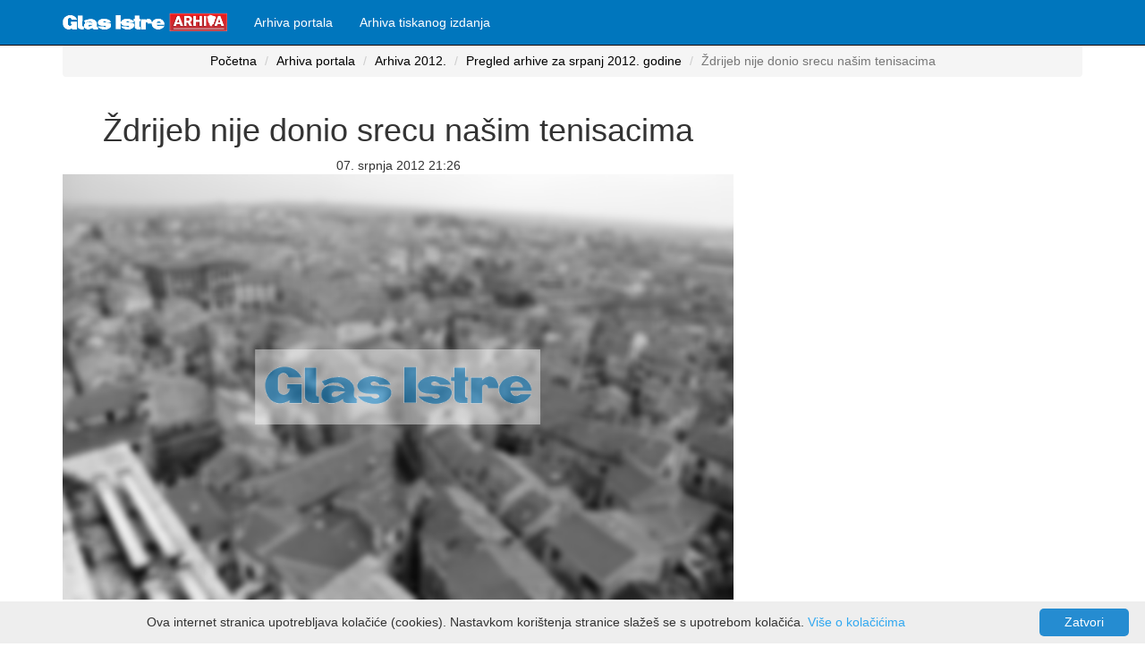

--- FILE ---
content_type: text/html; charset=utf-8
request_url: https://glasistrenovine.hr/arhiva-portala/pregled-vijesti/zdrijeb-nije-donio-srecu-nasim-tenisacima-355282
body_size: 5157
content:
<!DOCTYPE html>
<html>
<head>
    <meta charset="utf-8" lang="hr" />
    <meta name="viewport" content="width=device-width, initial-scale=1.0">
    <title>Ždrijeb nije donio srecu našim tenisacima - GlasIstre Novine</title>
    <meta http-equiv="content-language" content="hr-HR">
    <meta http-equiv="refresh" content="800">

    
    <meta property="og:image" content="/content/images/glasistre-arhiva-portal.jpg" />
    <meta property="og:image:width" content="600" />
    <meta property="og:image:height" content="315" />
    <meta property="og:image:alt" content="Isteklo je pravo korištenja fotografije" />
    <meta property="og:description" content="Hrvatski tenisaci nisu imali previše srece sa ždrijebom u prvom kolu 23. izdanja Vegeta Croatia Opena, što u ponedjeljak pocinje u Umagu.Ivan Dodig za suparnika je dobio najjaceg igraca kojeg " />
    <meta name="description" content="Hrvatski tenisaci nisu imali previše srece sa ždrijebom u prvom kolu 23. izdanja Vegeta Croatia Opena, što u ponedjeljak pocinje u Umagu.Ivan Dodig za suparnika je dobio najjaceg igraca kojeg " />
    <meta property="og:title" content="Ždrijeb nije donio srecu našim tenisacima" />

    <meta name="twitter:card" content="summary" />
    <meta property="twitter:image" content="/content/images/glasistre-arhiva-portal-200x200.jpg" />
    <link rel="canonical" href="https://glasistrenovine.hr/arhiva-portala/pregled-vijesti/zdrijeb-nije-donio-srecu-nasim-tenisacima-355282" />
    <script type="application/ld+json">
        {
        "@context" : "http://schema.org",
        "@type": "WebPage",
        "breadcrumb": {
        "@type": "BreadcrumbList",
        "itemListElement": [{
        "@type": "ListItem",
        "position": "1",
        "item": {
        "@type": "WebSite",
        "@id": "https://glasistrenovine.hr",
        "name": "glasistrenovine.hr"
        }
        },
        {
        "@type": "ListItem",
        "position": "2",
        "item": {
        "@type": "WebSite",
        "@id": "https://glasistrenovine.hr/arhiva-portala",
        "name": "Arhiva portala"
        }
        },
        {
        "@type": "ListItem",
        "position": "3",
        "item": {
        "@type": "WebSite",
        "@id": "https://glasistrenovine.hr/arhiva-portala/godina-2012",
        "name": "Arhiva 2012."
        }
        },
        {
        "@type": "ListItem",
        "position": "4",
        "item": {
        "@type": "WebSite",
        "@id": "https://arhivanovina.hr/arhiva-portala/godina-2012/srpanj/stranica-1/",
        "name": "Pregled arhive za srpanj 2012. godine"
        }
        },
        {
        "@type": "ListItem",
        "position": "5",
        "item": {
        "@type": "WebSite",
        "@id": "https://glasistrenovine.hr/arhiva-portala/pregled-vijesti/zdrijeb-nije-donio-srecu-nasim-tenisacima-355282",
        "name": "Pregled arhive za srpanj 2012. godine"
        }
        }
        ]
        },
        "mainEntity": {
        "@type" : "Article",
        "name" : "Ždrijeb nije donio srecu našim tenisacima",
        "url": "https://glasistrenovine.hr/arhiva-portala/pregled-vijesti/zdrijeb-nije-donio-srecu-nasim-tenisacima-355282",
        "datePublished" : "2012-07-07T21:26",
        "dateModified": "2012-07-07T21:26",
        "description": "Hrvatski tenisaci nisu imali previše srece sa ždrijebom u prvom kolu 23. izdanja Vegeta Croatia Opena, što u ponedjeljak pocinje u Umagu.Ivan Dodig za suparnika je dobio najjaceg igraca kojeg ",
        "image" : "https://glasistrenovine.hr/content/images/arhiva-ilustracija.png",
        "articleBody" : "&lt;p&gt;Hrvatski tenisaci nisu imali previše srece sa ždrijebom u prvom kolu 23. izdanja Vegeta Croatia Opena, što u ponedjeljak pocinje u Umagu.&lt;br /&gt;&lt;br /&gt;Ivan Dodig za suparnika je dobio najjaceg igraca kojeg je uopce mogao izvuci, petoga nositelja Argentinca Carlosa Berlocqa, 37. igraca svijeta. Antonio Veic u prvom se kolu sastaje sa Slovencem Blažom Kavcicem (ATP-74), dok je prvi suparnik mladog Mate Pavica bivši broj jedan - Španjolac Juan Carlos Ferrero.&lt;br /&gt;&lt;br /&gt;Marin Cilic je kao drugi nositelj slobodan u prvom kolu, u drugom ceka boljeg iz ogleda izmedu Nijemca Daniela Brandsa i nekog iz kvalifikacija. Jedno je sigurno, nece biti reprize prošlogodišnjeg finala, branitelj naslova Ukrajinac Aleksandr Dolgopolov i Cilic u istom su, donjem dijelu ždrijeba. Kao i Dodig, koji u cetvrtfinalu mora na Dolgopolova...&lt;br /&gt;&lt;br /&gt;Broj hrvatskih igraca u glavnom turniru mogao bi ostati na broju 4. Ostala je samo jedna nada, Marin Bradaric jedini se od sedam domacih tenisaca plasirao u drugo kolo kvalifikacija.&lt;br /&gt;&lt;br /&gt;&lt;strong&gt;Parovi 1. kola:&lt;/strong&gt; Verdasco (Špa, 1) slobodan, Gilbis (Lat) - kvalifikant, Munoz-De la Nava (Špa) - Kuznjecov (Rus), Pavic - Ferrero (Špa, 6), Granollers (Špa, 4)&#160; slobodan, Starace (Ita) - kvalifikant, Sousa (Por) -&#160; Bachinger (Njem), Bedene (Slo) - Klizan (Svk, 7), Berlocq (Arg, 5) - Dodig,&#160; kvalifikant - Lorenzi (Ita), Beck (Svk) - Fognini (Ita), Dolgopolov (Ukr, 3) slobodan, Roger-Vasselin (Fra, 8) - Odesnik (SAD), Kavcic (Slo) - Veic, Brands (Njem) - kvalifikant, Cilic (2) slobodan.&lt;br /&gt;&lt;br /&gt;&lt;strong&gt;Kvalifikacije, 1. kolo:&lt;/strong&gt; Viola (Ita) - Ružic 6:2, 6:0, Lajovic (Srb) - Veger 6:2, 6:1, Trinker (Aut) - Serdarušic 6:0, 6:1, Vagnozzi (Ita, 5) - Topic 2:6, 6:3, 6:1, Menendez-Maceiras (Špa, 4) - Delic 3:6, 7:6 (6), 7:5, Bradaric - Castro (Arg) 6:1, 6:2,&#160; Džumhur (BiH) - Zovko 6:3, 6:4.&lt;br /&gt;&lt;br /&gt;Nedjelja, grandstand (10): Lajovic (Srb)&#160; - Galovic (Ita), Menendez-Maceiras (Špa) - Bradaric.&lt;/p&gt;",
        "headline": "Ždrijeb nije donio srecu našim tenisacima",
        "publisher": {
        "@context": "http://schema.org",
        "@type": "Organization",
        "address": {
        "@type": "PostalAddress",
        "addressLocality": "Pula, Croatia",
        "postalCode": "52100",
        "streetAddress": "Japodska 28"
        },
        "email": "webmaster(at)glasistre.hr",
        "faxNumber": "(385) 52 591 555",
        "name": "GLAS ISTRE NOVINE d.o.o.",
        "telephone": "(385) 52 591 500",
        "logo": {
        "@type": "ImageObject",
        "name": "GlasIstre",
        "width": "145",
        "height": "20",
        "url": "https://storage.glasistre.hr/Content/Images/logo.png"
        },
        "sameAs": [
        "https://www.facebook.com/Glasistre.hr",
        "https://twitter.com/glasistrehr",
        "https://www.youtube.com/channel/UCJqM8H7gDEhHFIAsU0jCWHg",
        "https://www.instagram.com/glasistre"
        ]
        },
        "mainEntityOfPage": {
        "@type": "WebPage",
        "@id": "https://glasistrenovine.hr/arhiva-portala"
        },
        "author": {
        "@context": "http://schema.org",
        "@type": "Organization",
        "address": {
        "@type": "PostalAddress",
        "addressLocality": "Pula, Croatia",
        "postalCode": "52100",
        "streetAddress": "Japodska 28"
        },
        "email": "webmaster(at)glasistre.hr",
        "faxNumber": "(385) 52 591 555",
        "name": "GLAS ISTRE NOVINE d.o.o.",
        "telephone": "(385) 52 591 500",
        "logo": {
        "@type": "ImageObject",
        "name": "GlasIstre",
        "width": "145",
        "height": "20",
        "url": "https://storage.glasistre.hr/Content/Images/logo.png"
        },
        "sameAs": [
        "https://www.facebook.com/Glasistre.hr",
        "https://twitter.com/glasistrehr",
        "https://www.youtube.com/channel/UCJqM8H7gDEhHFIAsU0jCWHg",
        "https://www.instagram.com/glasistre"
        ]
        }
        }
        }
    </script>

    <link href="/Content/css?v=FUtlKoUfqBoYhutSwaKhUwwN0_6n1j5DyQsDLSsHPmc1" rel="stylesheet"/>

    <script src="/bundles/modernizr?v=inCVuEFe6J4Q07A0AcRsbJic_UE5MwpRMNGcOtk94TE1"></script>

    <script async src="//pagead2.googlesyndication.com/pagead/js/adsbygoogle.js"></script>
    <script>
        (adsbygoogle = window.adsbygoogle || []).push({
            google_ad_client: "ca-pub-3324336073832178",
            enable_page_level_ads: true
        });
    </script>
    <script async src="https://securepubads.g.doubleclick.net/tag/js/gpt.js"></script>
    <!-- Global site tag (gtag.js) - Google Analytics -->
    <script async src="https://www.googletagmanager.com/gtag/js?id=UA-33776459-3"></script>
    <script>
        window.dataLayer = window.dataLayer || [];
        function gtag() { dataLayer.push(arguments); }
        gtag('js', new Date());

        gtag('config', 'UA-33776459-3');
    </script>

    <script async custom-element="amp-auto-ads"
            src="https://cdn.ampproject.org/v0/amp-auto-ads-0.1.js">
    </script>

    <script async='async' src='https://www.googletagservices.com/tag/js/gpt.js'></script>
    <script>
        var googletag = googletag || {};
        googletag.cmd = googletag.cmd || [];
        googletag.cmd.push(function () {
            var mapping = googletag.sizeMapping().

                addSize([1024, 768], [970, 250]).
                addSize([980, 690], [728, 90]).
                addSize([500, 480], [336, 280]).
                addSize([640, 70], [468, 60]).
                addSize([0, 0], [300, 100]).
                // Fits browsers of any size smaller than 640 x 480
                build();


            googletag.pubads().enableSingleRequest();
            googletag.enableServices();

            googletag.defineSlot('/21822235409/GA_Rubrika_2', [[240, 400], [250, 250], [336, 280], [300, 100], [234, 60], [300, 250], [320, 50], [468, 60]], 'div-gpt-ad-1560098308223-0')
                .addService(googletag.pubads());
            googletag.pubads().enableSingleRequest();
            googletag.pubads().collapseEmptyDivs();
            googletag.enableServices();

            googletag.cmd.push(function () {
                googletag.defineSlot('/21822235409/GA_Rubrika_1', [[468, 60], [320, 50], [336, 280], [250, 250], [300, 250], [240, 400], [234, 60], [300, 100]], 'div-gpt-ad-1561486121671-0').addService(googletag.pubads());
                googletag.pubads().enableSingleRequest();
                googletag.pubads().collapseEmptyDivs();
                googletag.enableServices();
            });

            googletag.cmd.push(function () {
                googletag.defineSlot('/21822235409/GA_Billboard_N_1140x250', [[300, 100], [600, 300], [240, 400], [250, 250], [468, 60], [320, 50], [200, 200], [300, 250], [234, 60], [336, 280]], 'div-gpt-ad-1561480897331-0')
                    .addService(googletag.pubads());
                googletag.pubads().enableSingleRequest();
                googletag.pubads().collapseEmptyDivs();
                googletag.enableServices();
            });

            googletag.cmd.push(function () {
                googletag.defineSlot('/21822235409/GA_Portal_Vijest_1', [[320, 50], [336, 280], [300, 600], [300, 100], [300, 250]], 'div-gpt-ad-1561483481267-0')
                    .addService(googletag.pubads());

                googletag.pubads().enableSingleRequest();
                googletag.pubads().collapseEmptyDivs();
                googletag.enableServices();
            });



            googletag.cmd.push(function () {
                googletag.defineSlot('/21822235409/GA_Billboard_N_2', [[300, 100], [300, 250], [234, 60], [200, 200], [250, 250], [336, 280], [320, 50], [240, 400], [300, 600], [468, 60], [600, 300]], 'div-gpt-ad-1561483535963-0')
                    .addService(googletag.pubads());
                googletag.pubads().enableSingleRequest();
                googletag.pubads().collapseEmptyDivs();
                googletag.enableServices();
            });
            /*
            googletag.defineSlot('/21822235409/GA_Billboard_N_0', [[970, 250], [320, 50], [468, 60], [970, 90], [300, 100], [300, 250], [728, 90], [1140, 500], [336, 280], [1140, 250], [970, 500]], 'div-gpt-ad-1561402992837-0')
                .defineSizeMapping(mapping)
                .addService(googletag.pubads());
            googletag.pubads().enableSingleRequest();
            googletag.pubads().collapseEmptyDivs();
            googletag.enableServices();
            */
            googletag.defineSlot('/21822235409/GA_Billboard_N_0', [[400, 300], [640, 480]], 'div-gpt-ad-1573836150139-0')
                .addService(googletag.companionAds())
                .addService(googletag.pubads());
            googletag.pubads().enableSingleRequest();
            googletag.pubads().enableVideoAds();
            googletag.companionAds().setRefreshUnfilledSlots(true);
            googletag.enableServices();
        });
    </script>



</head>
<body>
    <amp-auto-ads type="adsense"
                  data-ad-client="ca-pub-3324336073832178">
    </amp-auto-ads>
    <div class="navbar navbar-inverse navbar-fixed-top">
        <div class="container">
            <div class="navbar-header">
                <button type="button" class="navbar-toggle" data-toggle="collapse" data-target=".navbar-collapse">
                    <span class="icon-bar"></span>
                    <span class="icon-bar"></span>
                    <span class="icon-bar"></span>
                </button>
                <a class="navbar-brand" href="/">
                    <img src="/Content/Images/Logo/logo arhiva.png" alt="Logo" height="20" />
                </a>
            </div>
            <div class="navbar-collapse collapse">
                <ul class="nav navbar-nav">
                    <li>
                        <a href="/arhiva-portala">
                            Arhiva portala
                        </a>
                    </li>
                    <li>
                        <a href="/arhiva-tiskanog-izdanja">
                            Arhiva tiskanog izdanja
                        </a>
                    </li>
                </ul>
            </div>
        </div>
    </div>
    <div class="container body-content text-center">
        <!-- /21822235409/GA_Billboard_N_0 -->
        <div id='div-gpt-ad-1573836150139-0'>
            <script>
                googletag.cmd.push(function () { googletag.display('div-gpt-ad-1573836150139-0'); });
            </script>
        </div>


        


<nav aria-label="breadcrumb">
    <ol class="breadcrumb">
        <li class="breadcrumb-item"><a href="/">Početna</a></li>
        <li class="breadcrumb-item"><a href="/arhiva-portala">Arhiva portala</a></li>
        <li class="breadcrumb-item"><a href="/arhiva-portala/godina-2012">Arhiva 2012<span>.</span></a></li>
        <li class="breadcrumb-item"><a href="/arhiva-portala/godina-2012/srpanj/stranica-1/">Pregled arhive za srpanj 2012. godine</a></li>
        <li class="breadcrumb-item active">Ždrijeb nije donio srecu našim tenisacima</li>
    </ol>
</nav>

<div class="row">
    <div class="col-md-8">
        <header>
            <h1>Ždrijeb nije donio srecu našim tenisacima</h1>

            <div class="meta-info">
                <span class="td-post-date">07. srpnja 2012 21:26</span>
            </div>
        </header>
        <figure class="figure">
            <img class="entry-thumb td-modal-image img-fluid img-responsive" src="/content/images/arhiva-ilustracija.png" alt="Isteklo je pravo korištenja fotografije">
            <figcaption class="figure-caption">Isteklo je pravo korištenja fotografije</figcaption>
        </figure>
        <hr>
        <div>
            <p>Hrvatski tenisaci nisu imali previše srece sa ždrijebom u prvom kolu 23. izdanja Vegeta Croatia Opena, što u ponedjeljak pocinje u Umagu.<br /><br />Ivan Dodig za suparnika je dobio najjaceg igraca kojeg je uopce mogao izvuci, petoga nositelja Argentinca Carlosa Berlocqa, 37. igraca svijeta. Antonio Veic u prvom se kolu sastaje sa Slovencem Blažom Kavcicem (ATP-74), dok je prvi suparnik mladog Mate Pavica bivši broj jedan - Španjolac Juan Carlos Ferrero.<br /><br />Marin Cilic je kao drugi nositelj slobodan u prvom kolu, u drugom ceka boljeg iz ogleda izmedu Nijemca Daniela Brandsa i nekog iz kvalifikacija. Jedno je sigurno, nece biti reprize prošlogodišnjeg finala, branitelj naslova Ukrajinac Aleksandr Dolgopolov i Cilic u istom su, donjem dijelu ždrijeba. Kao i Dodig, koji u cetvrtfinalu mora na Dolgopolova...<br /><br />Broj hrvatskih igraca u glavnom turniru mogao bi ostati na broju 4. Ostala je samo jedna nada, Marin Bradaric jedini se od sedam domacih tenisaca plasirao u drugo kolo kvalifikacija.<br /><br /><strong>Parovi 1. kola:</strong> Verdasco (Špa, 1) slobodan, Gilbis (Lat) - kvalifikant, Munoz-De la Nava (Špa) - Kuznjecov (Rus), Pavic - Ferrero (Špa, 6), Granollers (Špa, 4)  slobodan, Starace (Ita) - kvalifikant, Sousa (Por) -  Bachinger (Njem), Bedene (Slo) - Klizan (Svk, 7), Berlocq (Arg, 5) - Dodig,  kvalifikant - Lorenzi (Ita), Beck (Svk) - Fognini (Ita), Dolgopolov (Ukr, 3) slobodan, Roger-Vasselin (Fra, 8) - Odesnik (SAD), Kavcic (Slo) - Veic, Brands (Njem) - kvalifikant, Cilic (2) slobodan.<br /><br /><strong>Kvalifikacije, 1. kolo:</strong> Viola (Ita) - Ružic 6:2, 6:0, Lajovic (Srb) - Veger 6:2, 6:1, Trinker (Aut) - Serdarušic 6:0, 6:1, Vagnozzi (Ita, 5) - Topic 2:6, 6:3, 6:1, Menendez-Maceiras (Špa, 4) - Delic 3:6, 7:6 (6), 7:5, Bradaric - Castro (Arg) 6:1, 6:2,  Džumhur (BiH) - Zovko 6:3, 6:4.<br /><br />Nedjelja, grandstand (10): Lajovic (Srb)  - Galovic (Ita), Menendez-Maceiras (Špa) - Bradaric.</p>
            <script async src="https://pagead2.googlesyndication.com/pagead/js/adsbygoogle.js"></script>
            <ins class="adsbygoogle"
                 style="display:block; text-align:center;"
                 data-ad-layout="in-article"
                 data-ad-format="fluid"
                 data-ad-client="ca-pub-3324336073832178"
                 data-ad-slot="2821281568"></ins>
            <script>
                (adsbygoogle = window.adsbygoogle || []).push({});
            </script>
        </div>
        <hr style="border-top: 1px solid rgba(0, 0, 0, 0.5); margin-top: 2px; margin-bottom: 2px;">
        Podijeli:
        <a target="_blank" href="https://www.facebook.com/sharer.php?u=https://glasistrenovine.hr//arhiva-portala/pregled-vijesti/zdrijeb-nije-donio-srecu-nasim-tenisacima-355282" class="btn btn-social btn-facebook link-in-popup">
            <i class="fa fa-facebook"></i> Facebook
        </a>

        <a target="_blank" href="https://twitter.com/share?text=Ždrijeb nije donio srecu našim tenisacima" class="btn btn-social btn-twitter">
            <i class="fa fa-twitter"></i>  Twiter
        </a>
        <hr style="border-top: 1px solid rgba(0, 0, 0, 0.5); margin-top: 2px; margin-bottom: 2px;">
    </div>
    <div class="col-md-4">
        <!-- /21822235409/GA_Portal_Vijest_1 -->
        <div id='div-gpt-ad-1561483481267-0'>
            <script>
                googletag.cmd.push(function () { googletag.display('div-gpt-ad-1561483481267-0'); });
            </script>
        </div>
    </div>
</div>

        <hr />
        <script async src="https://pagead2.googlesyndication.com/pagead/js/adsbygoogle.js"></script>
        <ins class="adsbygoogle"
             style="display:block"
             data-ad-format="autorelaxed"
             data-ad-client="ca-pub-3324336073832178"
             data-ad-slot="6730582233"></ins>
        <script>
            (adsbygoogle = window.adsbygoogle || []).push({});
        </script>
        <hr />
        <footer class="text-center">
            <p>&copy; 2025 - <a href="https://glasistre.hr">Glas Istre novine d.o.o.</a></p>
            <a href="/portal/uvjetikoristenja">Uvjeti korištenja</a> | <a href="/politika-kolacica.pdf">Politika kolačića</a> | <a href="/politika-privatnosti.pdf">Politika privatnosti</a>
        </footer>
    </div>

    <script async type="text/javascript" id="cookieinfo"
            src="/cookieinfo.min.js"
            data-message="Ova internet stranica upotrebljava kolačiće (cookies). Nastavkom korištenja stranice slažeš se s upotrebom kolačića."
            data-linkmsg="Više o kolačićima"
            data-divlinkbg="#258cd1"
            data-divlink="#fff"
            data-moreinfo="/politika-kolacica.pdf"
            data-close-text="Zatvori">
    </script>

    <script src="/bundles/jquery?v=2u0aRenDpYxArEyILB59ETSCA2cfQkSMlxb6jbMBqf81"></script>

    <script src="/bundles/bootstrap?v=lescQEuG5u4jd-GcVDBcbpUOSyTDIg0Kk9zHDX55GCw1"></script>

    

<script defer src="https://static.cloudflareinsights.com/beacon.min.js/vcd15cbe7772f49c399c6a5babf22c1241717689176015" integrity="sha512-ZpsOmlRQV6y907TI0dKBHq9Md29nnaEIPlkf84rnaERnq6zvWvPUqr2ft8M1aS28oN72PdrCzSjY4U6VaAw1EQ==" data-cf-beacon='{"version":"2024.11.0","token":"bb7f401e754b4ed695046f89f8b96549","r":1,"server_timing":{"name":{"cfCacheStatus":true,"cfEdge":true,"cfExtPri":true,"cfL4":true,"cfOrigin":true,"cfSpeedBrain":true},"location_startswith":null}}' crossorigin="anonymous"></script>
</body>
</html>


--- FILE ---
content_type: text/html; charset=utf-8
request_url: https://www.google.com/recaptcha/api2/aframe
body_size: 266
content:
<!DOCTYPE HTML><html><head><meta http-equiv="content-type" content="text/html; charset=UTF-8"></head><body><script nonce="xuKdSkrIIiOaOvxSH3g5Xg">/** Anti-fraud and anti-abuse applications only. See google.com/recaptcha */ try{var clients={'sodar':'https://pagead2.googlesyndication.com/pagead/sodar?'};window.addEventListener("message",function(a){try{if(a.source===window.parent){var b=JSON.parse(a.data);var c=clients[b['id']];if(c){var d=document.createElement('img');d.src=c+b['params']+'&rc='+(localStorage.getItem("rc::a")?sessionStorage.getItem("rc::b"):"");window.document.body.appendChild(d);sessionStorage.setItem("rc::e",parseInt(sessionStorage.getItem("rc::e")||0)+1);localStorage.setItem("rc::h",'1763290112350');}}}catch(b){}});window.parent.postMessage("_grecaptcha_ready", "*");}catch(b){}</script></body></html>